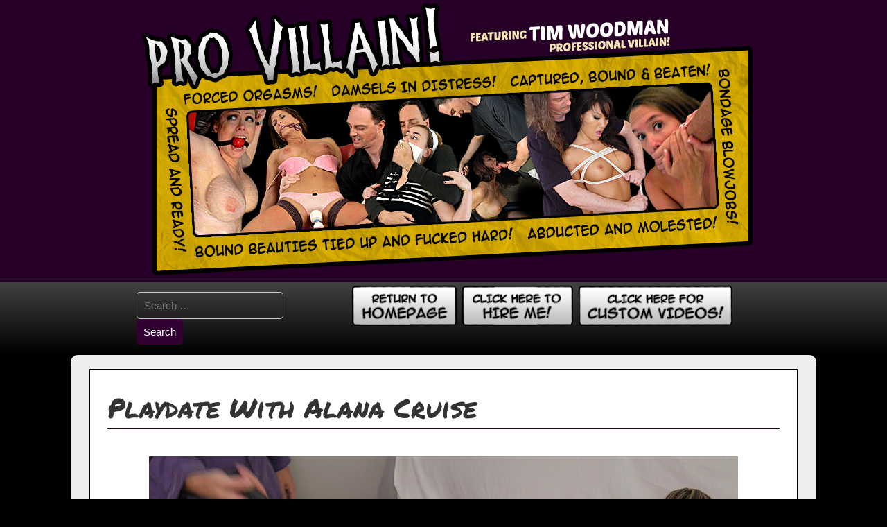

--- FILE ---
content_type: text/html; charset=UTF-8
request_url: https://provillain.com/provillain/playdate-with-alana-cruise/
body_size: 58210
content:


<!DOCTYPE html>
<html lang="en-US">
<head>
<title>Playdate With Alana Cruise | </title>
<meta name="viewport" content="width=device-width, initial-scale=1">
<meta charset="UTF-8" />
<meta name="Keywords" content="custom, custom video, BDSM, bondage, Tim Woodman, ProVillain, damsel in distress, gagged, tied, gagged, rape fantasy, maledom, slave training, female submissive, bound and gagged, damsels, bondage blowjob, hogtied, bondage sex" />
<link rel="profile" href="http://gmpg.org/xfn/11">
<link rel="pingback" href="https://provillain.com/provillain/xmlrpc.php">

<title>Playdate With Alana Cruise &#8211; Pro Villain</title>
<meta name='robots' content='max-image-preview:large' />
<link rel='dns-prefetch' href='//fonts.googleapis.com' />
<link rel="alternate" type="application/rss+xml" title="Pro Villain &raquo; Feed" href="https://provillain.com/provillain/feed/" />
<link rel="alternate" type="application/rss+xml" title="Pro Villain &raquo; Comments Feed" href="https://provillain.com/provillain/comments/feed/" />
<link rel="alternate" title="oEmbed (JSON)" type="application/json+oembed" href="https://provillain.com/provillain/wp-json/oembed/1.0/embed?url=https%3A%2F%2Fprovillain.com%2Fprovillain%2Fplaydate-with-alana-cruise%2F" />
<link rel="alternate" title="oEmbed (XML)" type="text/xml+oembed" href="https://provillain.com/provillain/wp-json/oembed/1.0/embed?url=https%3A%2F%2Fprovillain.com%2Fprovillain%2Fplaydate-with-alana-cruise%2F&#038;format=xml" />
<style id='wp-img-auto-sizes-contain-inline-css' type='text/css'>
img:is([sizes=auto i],[sizes^="auto," i]){contain-intrinsic-size:3000px 1500px}
/*# sourceURL=wp-img-auto-sizes-contain-inline-css */
</style>
<style id='wp-emoji-styles-inline-css' type='text/css'>

	img.wp-smiley, img.emoji {
		display: inline !important;
		border: none !important;
		box-shadow: none !important;
		height: 1em !important;
		width: 1em !important;
		margin: 0 0.07em !important;
		vertical-align: -0.1em !important;
		background: none !important;
		padding: 0 !important;
	}
/*# sourceURL=wp-emoji-styles-inline-css */
</style>
<style id='wp-block-library-inline-css' type='text/css'>
:root{--wp-block-synced-color:#7a00df;--wp-block-synced-color--rgb:122,0,223;--wp-bound-block-color:var(--wp-block-synced-color);--wp-editor-canvas-background:#ddd;--wp-admin-theme-color:#007cba;--wp-admin-theme-color--rgb:0,124,186;--wp-admin-theme-color-darker-10:#006ba1;--wp-admin-theme-color-darker-10--rgb:0,107,160.5;--wp-admin-theme-color-darker-20:#005a87;--wp-admin-theme-color-darker-20--rgb:0,90,135;--wp-admin-border-width-focus:2px}@media (min-resolution:192dpi){:root{--wp-admin-border-width-focus:1.5px}}.wp-element-button{cursor:pointer}:root .has-very-light-gray-background-color{background-color:#eee}:root .has-very-dark-gray-background-color{background-color:#313131}:root .has-very-light-gray-color{color:#eee}:root .has-very-dark-gray-color{color:#313131}:root .has-vivid-green-cyan-to-vivid-cyan-blue-gradient-background{background:linear-gradient(135deg,#00d084,#0693e3)}:root .has-purple-crush-gradient-background{background:linear-gradient(135deg,#34e2e4,#4721fb 50%,#ab1dfe)}:root .has-hazy-dawn-gradient-background{background:linear-gradient(135deg,#faaca8,#dad0ec)}:root .has-subdued-olive-gradient-background{background:linear-gradient(135deg,#fafae1,#67a671)}:root .has-atomic-cream-gradient-background{background:linear-gradient(135deg,#fdd79a,#004a59)}:root .has-nightshade-gradient-background{background:linear-gradient(135deg,#330968,#31cdcf)}:root .has-midnight-gradient-background{background:linear-gradient(135deg,#020381,#2874fc)}:root{--wp--preset--font-size--normal:16px;--wp--preset--font-size--huge:42px}.has-regular-font-size{font-size:1em}.has-larger-font-size{font-size:2.625em}.has-normal-font-size{font-size:var(--wp--preset--font-size--normal)}.has-huge-font-size{font-size:var(--wp--preset--font-size--huge)}.has-text-align-center{text-align:center}.has-text-align-left{text-align:left}.has-text-align-right{text-align:right}.has-fit-text{white-space:nowrap!important}#end-resizable-editor-section{display:none}.aligncenter{clear:both}.items-justified-left{justify-content:flex-start}.items-justified-center{justify-content:center}.items-justified-right{justify-content:flex-end}.items-justified-space-between{justify-content:space-between}.screen-reader-text{border:0;clip-path:inset(50%);height:1px;margin:-1px;overflow:hidden;padding:0;position:absolute;width:1px;word-wrap:normal!important}.screen-reader-text:focus{background-color:#ddd;clip-path:none;color:#444;display:block;font-size:1em;height:auto;left:5px;line-height:normal;padding:15px 23px 14px;text-decoration:none;top:5px;width:auto;z-index:100000}html :where(.has-border-color){border-style:solid}html :where([style*=border-top-color]){border-top-style:solid}html :where([style*=border-right-color]){border-right-style:solid}html :where([style*=border-bottom-color]){border-bottom-style:solid}html :where([style*=border-left-color]){border-left-style:solid}html :where([style*=border-width]){border-style:solid}html :where([style*=border-top-width]){border-top-style:solid}html :where([style*=border-right-width]){border-right-style:solid}html :where([style*=border-bottom-width]){border-bottom-style:solid}html :where([style*=border-left-width]){border-left-style:solid}html :where(img[class*=wp-image-]){height:auto;max-width:100%}:where(figure){margin:0 0 1em}html :where(.is-position-sticky){--wp-admin--admin-bar--position-offset:var(--wp-admin--admin-bar--height,0px)}@media screen and (max-width:600px){html :where(.is-position-sticky){--wp-admin--admin-bar--position-offset:0px}}

/*# sourceURL=wp-block-library-inline-css */
</style><style id='global-styles-inline-css' type='text/css'>
:root{--wp--preset--aspect-ratio--square: 1;--wp--preset--aspect-ratio--4-3: 4/3;--wp--preset--aspect-ratio--3-4: 3/4;--wp--preset--aspect-ratio--3-2: 3/2;--wp--preset--aspect-ratio--2-3: 2/3;--wp--preset--aspect-ratio--16-9: 16/9;--wp--preset--aspect-ratio--9-16: 9/16;--wp--preset--color--black: #000000;--wp--preset--color--cyan-bluish-gray: #abb8c3;--wp--preset--color--white: #ffffff;--wp--preset--color--pale-pink: #f78da7;--wp--preset--color--vivid-red: #cf2e2e;--wp--preset--color--luminous-vivid-orange: #ff6900;--wp--preset--color--luminous-vivid-amber: #fcb900;--wp--preset--color--light-green-cyan: #7bdcb5;--wp--preset--color--vivid-green-cyan: #00d084;--wp--preset--color--pale-cyan-blue: #8ed1fc;--wp--preset--color--vivid-cyan-blue: #0693e3;--wp--preset--color--vivid-purple: #9b51e0;--wp--preset--gradient--vivid-cyan-blue-to-vivid-purple: linear-gradient(135deg,rgb(6,147,227) 0%,rgb(155,81,224) 100%);--wp--preset--gradient--light-green-cyan-to-vivid-green-cyan: linear-gradient(135deg,rgb(122,220,180) 0%,rgb(0,208,130) 100%);--wp--preset--gradient--luminous-vivid-amber-to-luminous-vivid-orange: linear-gradient(135deg,rgb(252,185,0) 0%,rgb(255,105,0) 100%);--wp--preset--gradient--luminous-vivid-orange-to-vivid-red: linear-gradient(135deg,rgb(255,105,0) 0%,rgb(207,46,46) 100%);--wp--preset--gradient--very-light-gray-to-cyan-bluish-gray: linear-gradient(135deg,rgb(238,238,238) 0%,rgb(169,184,195) 100%);--wp--preset--gradient--cool-to-warm-spectrum: linear-gradient(135deg,rgb(74,234,220) 0%,rgb(151,120,209) 20%,rgb(207,42,186) 40%,rgb(238,44,130) 60%,rgb(251,105,98) 80%,rgb(254,248,76) 100%);--wp--preset--gradient--blush-light-purple: linear-gradient(135deg,rgb(255,206,236) 0%,rgb(152,150,240) 100%);--wp--preset--gradient--blush-bordeaux: linear-gradient(135deg,rgb(254,205,165) 0%,rgb(254,45,45) 50%,rgb(107,0,62) 100%);--wp--preset--gradient--luminous-dusk: linear-gradient(135deg,rgb(255,203,112) 0%,rgb(199,81,192) 50%,rgb(65,88,208) 100%);--wp--preset--gradient--pale-ocean: linear-gradient(135deg,rgb(255,245,203) 0%,rgb(182,227,212) 50%,rgb(51,167,181) 100%);--wp--preset--gradient--electric-grass: linear-gradient(135deg,rgb(202,248,128) 0%,rgb(113,206,126) 100%);--wp--preset--gradient--midnight: linear-gradient(135deg,rgb(2,3,129) 0%,rgb(40,116,252) 100%);--wp--preset--font-size--small: 13px;--wp--preset--font-size--medium: 20px;--wp--preset--font-size--large: 36px;--wp--preset--font-size--x-large: 42px;--wp--preset--spacing--20: 0.44rem;--wp--preset--spacing--30: 0.67rem;--wp--preset--spacing--40: 1rem;--wp--preset--spacing--50: 1.5rem;--wp--preset--spacing--60: 2.25rem;--wp--preset--spacing--70: 3.38rem;--wp--preset--spacing--80: 5.06rem;--wp--preset--shadow--natural: 6px 6px 9px rgba(0, 0, 0, 0.2);--wp--preset--shadow--deep: 12px 12px 50px rgba(0, 0, 0, 0.4);--wp--preset--shadow--sharp: 6px 6px 0px rgba(0, 0, 0, 0.2);--wp--preset--shadow--outlined: 6px 6px 0px -3px rgb(255, 255, 255), 6px 6px rgb(0, 0, 0);--wp--preset--shadow--crisp: 6px 6px 0px rgb(0, 0, 0);}:where(.is-layout-flex){gap: 0.5em;}:where(.is-layout-grid){gap: 0.5em;}body .is-layout-flex{display: flex;}.is-layout-flex{flex-wrap: wrap;align-items: center;}.is-layout-flex > :is(*, div){margin: 0;}body .is-layout-grid{display: grid;}.is-layout-grid > :is(*, div){margin: 0;}:where(.wp-block-columns.is-layout-flex){gap: 2em;}:where(.wp-block-columns.is-layout-grid){gap: 2em;}:where(.wp-block-post-template.is-layout-flex){gap: 1.25em;}:where(.wp-block-post-template.is-layout-grid){gap: 1.25em;}.has-black-color{color: var(--wp--preset--color--black) !important;}.has-cyan-bluish-gray-color{color: var(--wp--preset--color--cyan-bluish-gray) !important;}.has-white-color{color: var(--wp--preset--color--white) !important;}.has-pale-pink-color{color: var(--wp--preset--color--pale-pink) !important;}.has-vivid-red-color{color: var(--wp--preset--color--vivid-red) !important;}.has-luminous-vivid-orange-color{color: var(--wp--preset--color--luminous-vivid-orange) !important;}.has-luminous-vivid-amber-color{color: var(--wp--preset--color--luminous-vivid-amber) !important;}.has-light-green-cyan-color{color: var(--wp--preset--color--light-green-cyan) !important;}.has-vivid-green-cyan-color{color: var(--wp--preset--color--vivid-green-cyan) !important;}.has-pale-cyan-blue-color{color: var(--wp--preset--color--pale-cyan-blue) !important;}.has-vivid-cyan-blue-color{color: var(--wp--preset--color--vivid-cyan-blue) !important;}.has-vivid-purple-color{color: var(--wp--preset--color--vivid-purple) !important;}.has-black-background-color{background-color: var(--wp--preset--color--black) !important;}.has-cyan-bluish-gray-background-color{background-color: var(--wp--preset--color--cyan-bluish-gray) !important;}.has-white-background-color{background-color: var(--wp--preset--color--white) !important;}.has-pale-pink-background-color{background-color: var(--wp--preset--color--pale-pink) !important;}.has-vivid-red-background-color{background-color: var(--wp--preset--color--vivid-red) !important;}.has-luminous-vivid-orange-background-color{background-color: var(--wp--preset--color--luminous-vivid-orange) !important;}.has-luminous-vivid-amber-background-color{background-color: var(--wp--preset--color--luminous-vivid-amber) !important;}.has-light-green-cyan-background-color{background-color: var(--wp--preset--color--light-green-cyan) !important;}.has-vivid-green-cyan-background-color{background-color: var(--wp--preset--color--vivid-green-cyan) !important;}.has-pale-cyan-blue-background-color{background-color: var(--wp--preset--color--pale-cyan-blue) !important;}.has-vivid-cyan-blue-background-color{background-color: var(--wp--preset--color--vivid-cyan-blue) !important;}.has-vivid-purple-background-color{background-color: var(--wp--preset--color--vivid-purple) !important;}.has-black-border-color{border-color: var(--wp--preset--color--black) !important;}.has-cyan-bluish-gray-border-color{border-color: var(--wp--preset--color--cyan-bluish-gray) !important;}.has-white-border-color{border-color: var(--wp--preset--color--white) !important;}.has-pale-pink-border-color{border-color: var(--wp--preset--color--pale-pink) !important;}.has-vivid-red-border-color{border-color: var(--wp--preset--color--vivid-red) !important;}.has-luminous-vivid-orange-border-color{border-color: var(--wp--preset--color--luminous-vivid-orange) !important;}.has-luminous-vivid-amber-border-color{border-color: var(--wp--preset--color--luminous-vivid-amber) !important;}.has-light-green-cyan-border-color{border-color: var(--wp--preset--color--light-green-cyan) !important;}.has-vivid-green-cyan-border-color{border-color: var(--wp--preset--color--vivid-green-cyan) !important;}.has-pale-cyan-blue-border-color{border-color: var(--wp--preset--color--pale-cyan-blue) !important;}.has-vivid-cyan-blue-border-color{border-color: var(--wp--preset--color--vivid-cyan-blue) !important;}.has-vivid-purple-border-color{border-color: var(--wp--preset--color--vivid-purple) !important;}.has-vivid-cyan-blue-to-vivid-purple-gradient-background{background: var(--wp--preset--gradient--vivid-cyan-blue-to-vivid-purple) !important;}.has-light-green-cyan-to-vivid-green-cyan-gradient-background{background: var(--wp--preset--gradient--light-green-cyan-to-vivid-green-cyan) !important;}.has-luminous-vivid-amber-to-luminous-vivid-orange-gradient-background{background: var(--wp--preset--gradient--luminous-vivid-amber-to-luminous-vivid-orange) !important;}.has-luminous-vivid-orange-to-vivid-red-gradient-background{background: var(--wp--preset--gradient--luminous-vivid-orange-to-vivid-red) !important;}.has-very-light-gray-to-cyan-bluish-gray-gradient-background{background: var(--wp--preset--gradient--very-light-gray-to-cyan-bluish-gray) !important;}.has-cool-to-warm-spectrum-gradient-background{background: var(--wp--preset--gradient--cool-to-warm-spectrum) !important;}.has-blush-light-purple-gradient-background{background: var(--wp--preset--gradient--blush-light-purple) !important;}.has-blush-bordeaux-gradient-background{background: var(--wp--preset--gradient--blush-bordeaux) !important;}.has-luminous-dusk-gradient-background{background: var(--wp--preset--gradient--luminous-dusk) !important;}.has-pale-ocean-gradient-background{background: var(--wp--preset--gradient--pale-ocean) !important;}.has-electric-grass-gradient-background{background: var(--wp--preset--gradient--electric-grass) !important;}.has-midnight-gradient-background{background: var(--wp--preset--gradient--midnight) !important;}.has-small-font-size{font-size: var(--wp--preset--font-size--small) !important;}.has-medium-font-size{font-size: var(--wp--preset--font-size--medium) !important;}.has-large-font-size{font-size: var(--wp--preset--font-size--large) !important;}.has-x-large-font-size{font-size: var(--wp--preset--font-size--x-large) !important;}
/*# sourceURL=global-styles-inline-css */
</style>

<style id='classic-theme-styles-inline-css' type='text/css'>
/*! This file is auto-generated */
.wp-block-button__link{color:#fff;background-color:#32373c;border-radius:9999px;box-shadow:none;text-decoration:none;padding:calc(.667em + 2px) calc(1.333em + 2px);font-size:1.125em}.wp-block-file__button{background:#32373c;color:#fff;text-decoration:none}
/*# sourceURL=/wp-includes/css/classic-themes.min.css */
</style>
<link rel='stylesheet' id='googlefonts-css' href='https://fonts.googleapis.com/css?family=Permanent+Marker:400&subset=latin' type='text/css' media='all' />
<link rel='stylesheet' id='hamburger.css-css' href='https://provillain.com/provillain/wp-content/plugins/wp-responsive-menu/assets/css/wpr-hamburger.css?ver=3.2.1' type='text/css' media='all' />
<link rel='stylesheet' id='wprmenu.css-css' href='https://provillain.com/provillain/wp-content/plugins/wp-responsive-menu/assets/css/wprmenu.css?ver=3.2.1' type='text/css' media='all' />
<style id='wprmenu.css-inline-css' type='text/css'>
@media only screen and ( max-width: 768px ) {html body div.wprm-wrapper {overflow: scroll;}#wprmenu_bar {background-image: url();background-size:;background-repeat: ;}#wprmenu_bar {background-color: #0D0D0D;}html body div#mg-wprm-wrap .wpr_submit .icon.icon-search {color: ;}#wprmenu_bar .menu_title,#wprmenu_bar .wprmenu_icon_menu,#wprmenu_bar .menu_title a {color: #F2F2F2;}#wprmenu_bar .menu_title a {font-size: px;font-weight: ;}#mg-wprm-wrap li.menu-item a {font-size: px;text-transform: ;font-weight: ;}#mg-wprm-wrap li.menu-item-has-children ul.sub-menu a {font-size: px;text-transform: ;font-weight: ;}#mg-wprm-wrap li.current-menu-item > a {background: ;}#mg-wprm-wrap li.current-menu-item > a,#mg-wprm-wrap li.current-menu-item span.wprmenu_icon{color:!important;}#mg-wprm-wrap {background-color: #2E2E2E;}.cbp-spmenu-push-toright,.cbp-spmenu-push-toright .mm-slideout {left: 80% ;}.cbp-spmenu-push-toleft {left: -80% ;}#mg-wprm-wrap.cbp-spmenu-right,#mg-wprm-wrap.cbp-spmenu-left,#mg-wprm-wrap.cbp-spmenu-right.custom,#mg-wprm-wrap.cbp-spmenu-left.custom,.cbp-spmenu-vertical {width: 80%;max-width: px;}#mg-wprm-wrap ul#wprmenu_menu_ul li.menu-item a,div#mg-wprm-wrap ul li span.wprmenu_icon {color: #CFCFCF;}#mg-wprm-wrap ul#wprmenu_menu_ul li.menu-item:valid ~ a{color: ;}#mg-wprm-wrap ul#wprmenu_menu_ul li.menu-item a:hover {background: ;color: #606060 !important;}div#mg-wprm-wrap ul>li:hover>span.wprmenu_icon {color: #606060 !important;}.wprmenu_bar .hamburger-inner,.wprmenu_bar .hamburger-inner::before,.wprmenu_bar .hamburger-inner::after {background: ;}.wprmenu_bar .hamburger:hover .hamburger-inner,.wprmenu_bar .hamburger:hover .hamburger-inner::before,.wprmenu_bar .hamburger:hover .hamburger-inner::after {background: ;}div.wprmenu_bar div.hamburger{padding-right: 6px !important;}#wprmenu_menu.left {width:80%;left: -80%;right: auto;}#wprmenu_menu.right {width:80%;right: -80%;left: auto;}.wprmenu_bar .hamburger {float: left;}.wprmenu_bar #custom_menu_icon.hamburger {top: px;left: px;float: left !important;background-color: ;}Array{ display: none !important; }.wpr_custom_menu #custom_menu_icon {display: block;}html { padding-top: 42px !important; }#wprmenu_bar,#mg-wprm-wrap { display: block; }div#wpadminbar { position: fixed; }}
/*# sourceURL=wprmenu.css-inline-css */
</style>
<link rel='stylesheet' id='wpr_icons-css' href='https://provillain.com/provillain/wp-content/plugins/wp-responsive-menu/inc/assets/icons/wpr-icons.css?ver=3.2.1' type='text/css' media='all' />
<link rel='stylesheet' id='gridbulletin-style-css' href='https://provillain.com/provillain/wp-content/themes/gridbulletin-child/style.css?ver=' type='text/css' media='all' />
<script type="text/javascript" src="https://provillain.com/provillain/wp-includes/js/jquery/jquery.min.js?ver=3.7.1" id="jquery-core-js"></script>
<script type="text/javascript" src="https://provillain.com/provillain/wp-includes/js/jquery/jquery-migrate.min.js?ver=3.4.1" id="jquery-migrate-js"></script>
<script type="text/javascript" src="https://provillain.com/provillain/wp-content/plugins/wp-responsive-menu/assets/js/modernizr.custom.js?ver=3.2.1" id="modernizr-js"></script>
<script type="text/javascript" src="https://provillain.com/provillain/wp-content/plugins/wp-responsive-menu/assets/js/touchSwipe.js?ver=3.2.1" id="touchSwipe-js"></script>
<script type="text/javascript" id="wprmenu.js-js-extra">
/* <![CDATA[ */
var wprmenu = {"zooming":"no","from_width":"768","push_width":"","menu_width":"80","parent_click":"","swipe":"","enable_overlay":"","wprmenuDemoId":""};
//# sourceURL=wprmenu.js-js-extra
/* ]]> */
</script>
<script type="text/javascript" src="https://provillain.com/provillain/wp-content/plugins/wp-responsive-menu/assets/js/wprmenu.js?ver=3.2.1" id="wprmenu.js-js"></script>
<script type="text/javascript" src="https://provillain.com/provillain/wp-content/themes/gridbulletin/js/nav.js?ver=6.9" id="gridbulletin-nav-js"></script>
<link rel="https://api.w.org/" href="https://provillain.com/provillain/wp-json/" /><link rel="alternate" title="JSON" type="application/json" href="https://provillain.com/provillain/wp-json/wp/v2/posts/9641" /><link rel="EditURI" type="application/rsd+xml" title="RSD" href="https://provillain.com/provillain/xmlrpc.php?rsd" />
<meta name="generator" content="WordPress 6.9" />
<link rel="canonical" href="https://provillain.com/provillain/playdate-with-alana-cruise/" />
<link rel='shortlink' href='https://provillain.com/provillain/?p=9641' />
<style type='text/css' media='screen'>
	h3{ font-family:"Permanent Marker", arial, sans-serif;}
	h4{ font-family:"Permanent Marker", arial, sans-serif;}
	h5{ font-family:"Permanent Marker", arial, sans-serif;}
</style>
<!-- fonts delivered by Wordpress Google Fonts, a plugin by Adrian3.com --><style type="text/css" id="custom-background-css">
body.custom-background { background-color: #000000; }
</style>
	
</head>
<body class="wp-singular post-template-default single single-post postid-9641 single-format-standard custom-background wp-theme-gridbulletin wp-child-theme-gridbulletin-child" >
<div id="container">

<div id="header-first">
	<div class="logo"> 
		 
			<a href='https://provillain.com/provillain/' title='Pro Villain' rel='home'>
			<img src='http://provillain.com/provillain/wp-content/uploads/2014/06/header-image2.png' alt='Pro Villain'></a> 
			</div>
</div>

<div id="header-second">
	 
		<div class="nav-head"><ul id="menu-menu-1" class="menu"><li id="menu-item-970" class="menu-item menu-item-type-custom menu-item-object-custom menu-item-home menu-item-970"><a href="http://provillain.com/provillain/">Home</a></li>
<li id="menu-item-972" class="menu-item menu-item-type-post_type menu-item-object-page menu-item-972"><a href="https://provillain.com/provillain/custom-videos/">Custom Videos</a></li>
<li id="menu-item-973" class="menu-item menu-item-type-post_type menu-item-object-page menu-item-973"><a href="https://provillain.com/provillain/hire-me/">Hire Me!</a></li>
</ul></div>	</div>
<div id="main-nav-bar">
	<div style="width: 70%; margin: 0 auto; padding: 0;">
		<div class="header-widget-1">
			<li id="search-2" class="widget widget_search"><form role="search" method="get" class="search-form" action="https://provillain.com/provillain/">
				<label>
					<span class="screen-reader-text">Search for:</span>
					<input type="search" class="search-field" placeholder="Search &hellip;" value="" name="s" />
				</label>
				<input type="submit" class="search-submit" value="Search" />
			</form></li>
		</div>
		<div class="header-widget-2">
			<li id="text-32" class="widget widget_text">			<div class="textwidget"><div style="text-align: right"><a href="http://provillain.com/provillain/"><img src="http://provillain.com/provillain/wp-content/uploads/2014/06/button-homepage.png" /></a>   <a href="http://provillain.com/provillain/hire-me/"><img src="http://provillain.com/provillain/wp-content/uploads/2014/06/button-hire-tim-woodman.png" /></a>    <a href="http://provillain.com/provillain/custom-videos/"><img src="http://provillain.com/provillain/wp-content/uploads/2014/06/button-custom-videos-1.png" /></a></div></div>
		</li>
		</div>
		<div style="clear: both;"></div>
	</div>
</div><div id="content">

<div class="article">

	
			<div class="post-9641 post type-post status-publish format-standard has-post-thumbnail hentry category-alana-cruise category-bondage category-consensual-bondage category-flogged category-forced-orgasm category-hitachi category-rope-bondage category-uncategorized category-vibrator category-whipping" id="post-9641">
			<h3 class="page-title">Playdate With Alana Cruise</h3>

			<p style="text-align: center;"><a href="https://www.clips4sale.com/checkout/studio/42299/clip/26009067" target="_blank" rel="noopener noreferrer"><br />
<img decoding="async" src="http://www.provillain.com/provillain/wp-content/preview-videos/PV-playdate-with-alana-cruise-clip01.jpg" alt="Dresden in Kitchen Knockout"></a></p>
<p><input type="submit" value="Playdate With Alana Cruise"></p>
<p>Running time 24:11 price $25.00</p>
<hr>
<p>For all my dark evil twisted stuff I shoot, I also love to shoot these intimate sensual BDSM Playdate clips. Here’s Alana Cruise and me, in a sexy progressive bondage, flogging, riding crop, vibrator orgasm scene, shot in one continuous take. You can see every moment of our flirty fun banter as I tie her up, adjust, enjoy… Then I take my time working her ass and back with my toys while she moans softly in pleasure. Finally I set her on her back so you can see her face and crotch as I gently coax a bondage orgasm from her. Alana cums hard, gasping and shuddering. This scene is as real as anything I’ve shot. I hope you like it.</p>

			<div class="pagelink"></div>

		</div>

		


			
	<div class="post-nav">
		<div class="nav-prev">&laquo; <a href="https://provillain.com/provillain/dresden-in-kitchen-knockout/" rel="prev">Dresden in Kitchen Knockout</a></div>
		<div class="nav-next"><a href="https://provillain.com/provillain/diana-grace-in-stolen-files/" rel="next">Diana Grace in Stolen Files!</a> &raquo;</div>
	</div>

		<h5></h5>

</div>
</div>

<div id="footer">

<div id="footer-inside">

<div id="footer-widgets">

	<div class="footer-left"> 
				<div id="sub_categories_widget-2" class="widget widget_sub_categories"><h3 class="widget-title">Models</h3><ul>	<li class="cat-item cat-item-171"><a href="https://provillain.com/provillain/category/models/abbey-rain/">Abbey Rain</a>
</li>
	<li class="cat-item cat-item-111"><a href="https://provillain.com/provillain/category/models/addie-juniper/">Addie Juniper</a>
</li>
	<li class="cat-item cat-item-114"><a href="https://provillain.com/provillain/category/models/aiden-starr/">Aiden Starr</a>
</li>
	<li class="cat-item cat-item-84"><a href="https://provillain.com/provillain/category/models/aimee-addison/">Aimee Addison</a>
</li>
	<li class="cat-item cat-item-216"><a href="https://provillain.com/provillain/category/models/alana-cruise/">Alana Cruise</a>
</li>
	<li class="cat-item cat-item-146"><a href="https://provillain.com/provillain/category/models/alessandra-noir/">Alessandra Noir</a>
</li>
	<li class="cat-item cat-item-122"><a href="https://provillain.com/provillain/category/models/alex-chance/">Alex Chance</a>
</li>
	<li class="cat-item cat-item-224"><a href="https://provillain.com/provillain/category/models/alexia-anders/">Alexia Anders</a>
</li>
	<li class="cat-item cat-item-49"><a href="https://provillain.com/provillain/category/models/alexis-taylor/">Alexis Taylor</a>
</li>
	<li class="cat-item cat-item-196"><a href="https://provillain.com/provillain/category/models/alison-rey/">Alison Rey</a>
</li>
	<li class="cat-item cat-item-136"><a href="https://provillain.com/provillain/category/models/alison-tyler/">Alison Tyler</a>
</li>
	<li class="cat-item cat-item-56"><a href="https://provillain.com/provillain/category/models/alsana-sin/">Alsana Sin</a>
</li>
	<li class="cat-item cat-item-168"><a href="https://provillain.com/provillain/category/models/alyssa-lynn/">Alyssa Lynn</a>
</li>
	<li class="cat-item cat-item-80"><a href="https://provillain.com/provillain/category/models/amber-michaels/">Amber Michaels</a>
</li>
	<li class="cat-item cat-item-67"><a href="https://provillain.com/provillain/category/models/amber-rayne/">Amber Rayne</a>
</li>
	<li class="cat-item cat-item-60"><a href="https://provillain.com/provillain/category/models/anastasia-pierce/">Anastasia Pierce</a>
</li>
	<li class="cat-item cat-item-116"><a href="https://provillain.com/provillain/category/models/angel-dark/">Angel Dark</a>
</li>
	<li class="cat-item cat-item-232"><a href="https://provillain.com/provillain/category/models/angelina-moon/">Angelina Moon</a>
</li>
	<li class="cat-item cat-item-20"><a href="https://provillain.com/provillain/category/models/ariel-x/">Ariel X</a>
</li>
	<li class="cat-item cat-item-112"><a href="https://provillain.com/provillain/category/models/asa-akira/">Asa Akira</a>
</li>
	<li class="cat-item cat-item-92"><a href="https://provillain.com/provillain/category/models/ashely-renee/">Ashely Renee</a>
</li>
	<li class="cat-item cat-item-173"><a href="https://provillain.com/provillain/category/models/ashlee-graham/">Ashlee Graham</a>
</li>
	<li class="cat-item cat-item-195"><a href="https://provillain.com/provillain/category/models/ashley-lane/">Ashley Lane</a>
</li>
	<li class="cat-item cat-item-183"><a href="https://provillain.com/provillain/category/models/athena-palomino/">Athena Palomino</a>
</li>
	<li class="cat-item cat-item-218"><a href="https://provillain.com/provillain/category/models/bella-rolland/">Bella Rolland</a>
</li>
	<li class="cat-item cat-item-185"><a href="https://provillain.com/provillain/category/models/blair-williams/">Blair Williams</a>
</li>
	<li class="cat-item cat-item-126"><a href="https://provillain.com/provillain/category/models/britney-amber/">Britney Amber</a>
</li>
	<li class="cat-item cat-item-105"><a href="https://provillain.com/provillain/category/models/brooke-haven/">Brooke Haven</a>
</li>
	<li class="cat-item cat-item-226"><a href="https://provillain.com/provillain/category/models/brooke-johnson/">Brooke Johnson</a>
</li>
	<li class="cat-item cat-item-86"><a href="https://provillain.com/provillain/category/models/brooke-scott/">Brooke Scott</a>
</li>
	<li class="cat-item cat-item-72"><a href="https://provillain.com/provillain/category/models/cadence-st-john/">Cadence St. John</a>
</li>
	<li class="cat-item cat-item-192"><a href="https://provillain.com/provillain/category/models/carissa-montgomery/">Carissa Montgomery</a>
</li>
	<li class="cat-item cat-item-65"><a href="https://provillain.com/provillain/category/models/caroline-pierce/">Caroline Pierce</a>
</li>
	<li class="cat-item cat-item-213"><a href="https://provillain.com/provillain/category/models/casey-calvert/">Casey Calvert</a>
</li>
	<li class="cat-item cat-item-141"><a href="https://provillain.com/provillain/category/models/cassidy-banks/">Cassidy Banks</a>
</li>
	<li class="cat-item cat-item-57"><a href="https://provillain.com/provillain/category/models/cathryn-beaumont/">Cathryn Beaumont</a>
</li>
	<li class="cat-item cat-item-151"><a href="https://provillain.com/provillain/category/models/chanel-preston/">Chanel Preston</a>
</li>
	<li class="cat-item cat-item-51"><a href="https://provillain.com/provillain/category/models/chanta-rose/">Chanta Rose</a>
</li>
	<li class="cat-item cat-item-158"><a href="https://provillain.com/provillain/category/models/charlotte-cross/">Charlotte Cross</a>
</li>
	<li class="cat-item cat-item-191"><a href="https://provillain.com/provillain/category/models/charlotte-sartre/">Charlotte Sartre</a>
</li>
	<li class="cat-item cat-item-178"><a href="https://provillain.com/provillain/category/models/cherie-deville/">Cherie DeVille</a>
</li>
	<li class="cat-item cat-item-189"><a href="https://provillain.com/provillain/category/models/christiana-cinn/">Christiana Cinn</a>
</li>
	<li class="cat-item cat-item-157"><a href="https://provillain.com/provillain/category/models/christina-carter/">Christina Carter</a>
</li>
	<li class="cat-item cat-item-81"><a href="https://provillain.com/provillain/category/models/claire-adams/">Claire Adams</a>
</li>
	<li class="cat-item cat-item-143"><a href="https://provillain.com/provillain/category/models/cupcake-sinclair/">Cupcake Sinclair</a>
</li>
	<li class="cat-item cat-item-154"><a href="https://provillain.com/provillain/category/models/danica-dillon/">Danica Dillon</a>
</li>
	<li class="cat-item cat-item-119"><a href="https://provillain.com/provillain/category/models/danielle-delaunay/">Danielle Delaunay</a>
</li>
	<li class="cat-item cat-item-37"><a href="https://provillain.com/provillain/category/models/darla-crane/">Darla Crane</a>
</li>
	<li class="cat-item cat-item-220"><a href="https://provillain.com/provillain/category/models/dee-williams/">Dee Williams</a>
</li>
	<li class="cat-item cat-item-190"><a href="https://provillain.com/provillain/category/models/delirious-hunter/">Delirious Hunter</a>
</li>
	<li class="cat-item cat-item-207"><a href="https://provillain.com/provillain/category/models/demi-sutra/">Demi Sutra</a>
</li>
	<li class="cat-item cat-item-217"><a href="https://provillain.com/provillain/category/models/diana-grace/">Diana Grace</a>
</li>
	<li class="cat-item cat-item-91"><a href="https://provillain.com/provillain/category/models/diana-prince/">Diana Prince</a>
</li>
	<li class="cat-item cat-item-142"><a href="https://provillain.com/provillain/category/models/dixie-comet/">Dixie Comet</a>
</li>
	<li class="cat-item cat-item-43"><a href="https://provillain.com/provillain/category/models/dorothy-laine/">Dorothy Laine</a>
</li>
	<li class="cat-item cat-item-214"><a href="https://provillain.com/provillain/category/models/dresden/">Dresden</a>
</li>
	<li class="cat-item cat-item-103"><a href="https://provillain.com/provillain/category/models/ela-darling/">Ela Darling</a>
</li>
	<li class="cat-item cat-item-222"><a href="https://provillain.com/provillain/category/models/electra-rayne/">Electra Rayne</a>
</li>
	<li class="cat-item cat-item-202"><a href="https://provillain.com/provillain/category/models/eliza-ibarra/">Eliza Ibarra</a>
</li>
	<li class="cat-item cat-item-177"><a href="https://provillain.com/provillain/category/models/ella-knox/">Ella Knox</a>
</li>
	<li class="cat-item cat-item-199"><a href="https://provillain.com/provillain/category/models/emori-pleezer/">Emori Pleezer</a>
</li>
	<li class="cat-item cat-item-102"><a href="https://provillain.com/provillain/category/models/faye-reagan/">Faye Reagan</a>
</li>
	<li class="cat-item cat-item-203"><a href="https://provillain.com/provillain/category/models/felicity-feline/">Felicity Feline</a>
</li>
	<li class="cat-item cat-item-225"><a href="https://provillain.com/provillain/category/models/freya-parker/">Freya Parker</a>
</li>
	<li class="cat-item cat-item-221"><a href="https://provillain.com/provillain/category/models/gia-derza/">Gia Derza</a>
</li>
	<li class="cat-item cat-item-184"><a href="https://provillain.com/provillain/category/models/gina-valentina/">Gina Valentina</a>
</li>
	<li class="cat-item cat-item-89"><a href="https://provillain.com/provillain/category/models/goldie-blair/">Goldie Blair</a>
</li>
	<li class="cat-item cat-item-197"><a href="https://provillain.com/provillain/category/models/hadley-haze/">Hadley Haze</a>
</li>
	<li class="cat-item cat-item-64"><a href="https://provillain.com/provillain/category/models/hanna-hilton/">Hanna Hilton</a>
</li>
	<li class="cat-item cat-item-238"><a href="https://provillain.com/provillain/category/models/harley-love/">Harley Love</a>
</li>
	<li class="cat-item cat-item-90"><a href="https://provillain.com/provillain/category/models/harmony-rose/">Harmony Rose</a>
</li>
	<li class="cat-item cat-item-228"><a href="https://provillain.com/provillain/category/models/hazel-moore/">Hazel Moore</a>
</li>
	<li class="cat-item cat-item-118"><a href="https://provillain.com/provillain/category/models/heather-vahn/">Heather Vahn</a>
</li>
	<li class="cat-item cat-item-73"><a href="https://provillain.com/provillain/category/models/holly-halston/">Holly Halston</a>
</li>
	<li class="cat-item cat-item-96"><a href="https://provillain.com/provillain/category/models/holly-west/">Holly West</a>
</li>
	<li class="cat-item cat-item-128"><a href="https://provillain.com/provillain/category/models/hope-howell/">Hope Howell</a>
</li>
	<li class="cat-item cat-item-77"><a href="https://provillain.com/provillain/category/models/isobel-wren/">Isobel Wren</a>
</li>
	<li class="cat-item cat-item-85"><a href="https://provillain.com/provillain/category/models/jade-indica/">Jade Indica</a>
</li>
	<li class="cat-item cat-item-198"><a href="https://provillain.com/provillain/category/models/jade-nile/">Jade Nile</a>
</li>
	<li class="cat-item cat-item-156"><a href="https://provillain.com/provillain/category/models/janira-wolfe/">Janira Wolfe</a>
</li>
	<li class="cat-item cat-item-131"><a href="https://provillain.com/provillain/category/models/jay-taylor/">Jay Taylor</a>
</li>
	<li class="cat-item cat-item-162"><a href="https://provillain.com/provillain/category/models/jelena-jensen/">Jelena Jensen</a>
</li>
	<li class="cat-item cat-item-66"><a href="https://provillain.com/provillain/category/models/jenaveve-jolie/">Jenaveve Jolie</a>
</li>
	<li class="cat-item cat-item-201"><a href="https://provillain.com/provillain/category/models/jenna-foxx/">Jenna Foxx</a>
</li>
	<li class="cat-item cat-item-97"><a href="https://provillain.com/provillain/category/models/jessica-bangkok/">Jessica Bangkok</a>
</li>
	<li class="cat-item cat-item-110"><a href="https://provillain.com/provillain/category/models/jessica-jaymes/">Jessica Jaymes</a>
</li>
	<li class="cat-item cat-item-233"><a href="https://provillain.com/provillain/category/models/jessica-ryan/">Jessica Ryan</a>
</li>
	<li class="cat-item cat-item-117"><a href="https://provillain.com/provillain/category/models/jessie-parker/">Jessie Parker</a>
</li>
	<li class="cat-item cat-item-50"><a href="https://provillain.com/provillain/category/models/jewell-marceau/">Jewell Marceau</a>
</li>
	<li class="cat-item cat-item-223"><a href="https://provillain.com/provillain/category/models/karen-fisher/">Karen Fisher</a>
</li>
	<li class="cat-item cat-item-150"><a href="https://provillain.com/provillain/category/models/karlee-grey/">Karlee Grey</a>
</li>
	<li class="cat-item cat-item-160"><a href="https://provillain.com/provillain/category/models/kat-dior/">Kat Dior</a>
</li>
	<li class="cat-item cat-item-159"><a href="https://provillain.com/provillain/category/models/keisha-grey/">Keisha Grey</a>
</li>
	<li class="cat-item cat-item-140"><a href="https://provillain.com/provillain/category/models/kendall/">Kendall</a>
</li>
	<li class="cat-item cat-item-123"><a href="https://provillain.com/provillain/category/models/kiki-daire/">Kiki Daire</a>
</li>
	<li class="cat-item cat-item-187"><a href="https://provillain.com/provillain/category/models/kira-noir/">Kira Noir</a>
</li>
	<li class="cat-item cat-item-206"><a href="https://provillain.com/provillain/category/models/kit-mercer/">Kit Mercer</a>
</li>
	<li class="cat-item cat-item-83"><a href="https://provillain.com/provillain/category/models/krissy-lynn/">Krissy Lynn</a>
</li>
	<li class="cat-item cat-item-87"><a href="https://provillain.com/provillain/category/models/kylee-strutt/">Kylee Strutt</a>
</li>
	<li class="cat-item cat-item-74"><a href="https://provillain.com/provillain/category/models/lana-violet/">Lana Violet</a>
</li>
	<li class="cat-item cat-item-129"><a href="https://provillain.com/provillain/category/models/lara-brookes/">Lara Brookes</a>
</li>
	<li class="cat-item cat-item-155"><a href="https://provillain.com/provillain/category/models/lauren-phillips/">Lauren Phillips</a>
</li>
	<li class="cat-item cat-item-70"><a href="https://provillain.com/provillain/category/models/lena-ramon/">Lena Ramon</a>
</li>
	<li class="cat-item cat-item-127"><a href="https://provillain.com/provillain/category/models/lexi-belle/">Lexi Belle</a>
</li>
	<li class="cat-item cat-item-161"><a href="https://provillain.com/provillain/category/models/lily-lane/">Lily Lane</a>
</li>
	<li class="cat-item cat-item-237"><a href="https://provillain.com/provillain/category/models/liv-revamped/">Liv Revamped</a>
</li>
	<li class="cat-item cat-item-108"><a href="https://provillain.com/provillain/category/models/lola-lynn/">Lola Lynn</a>
</li>
	<li class="cat-item cat-item-212"><a href="https://provillain.com/provillain/category/models/london-rose/">London Rose</a>
</li>
	<li class="cat-item cat-item-54"><a href="https://provillain.com/provillain/category/models/lorelei/">Lorelei</a>
</li>
	<li class="cat-item cat-item-82"><a href="https://provillain.com/provillain/category/models/loren-chance/">Loren Chance</a>
</li>
	<li class="cat-item cat-item-194"><a href="https://provillain.com/provillain/category/models/lydia-black/">Lydia Black</a>
</li>
	<li class="cat-item cat-item-204"><a href="https://provillain.com/provillain/category/models/lyra-lockhart/">Lyra Lockhart</a>
</li>
	<li class="cat-item cat-item-100"><a href="https://provillain.com/provillain/category/models/madison-scott/">Madison Scott</a>
</li>
	<li class="cat-item cat-item-176"><a href="https://provillain.com/provillain/category/models/makayla-cox/">Makayla Cox</a>
</li>
	<li class="cat-item cat-item-135"><a href="https://provillain.com/provillain/category/models/marie-mccray/">Marie McCray</a>
</li>
	<li class="cat-item cat-item-58"><a href="https://provillain.com/provillain/category/models/mary-jane/">Mary Jane</a>
</li>
	<li class="cat-item cat-item-193"><a href="https://provillain.com/provillain/category/models/maxim-law/">Maxim Law</a>
</li>
	<li class="cat-item cat-item-186"><a href="https://provillain.com/provillain/category/models/maya-kendrick/">Maya Kendrick</a>
</li>
	<li class="cat-item cat-item-209"><a href="https://provillain.com/provillain/category/models/mercy-west/">Mercy West</a>
</li>
	<li class="cat-item cat-item-239"><a href="https://provillain.com/provillain/category/models/mickey-mod/">Mickey Mod</a>
</li>
	<li class="cat-item cat-item-24"><a href="https://provillain.com/provillain/category/models/mika-tan/">Mika Tan</a>
</li>
	<li class="cat-item cat-item-121"><a href="https://provillain.com/provillain/category/models/minxgrrl/">MinxGrrl</a>
</li>
	<li class="cat-item cat-item-71"><a href="https://provillain.com/provillain/category/models/molly-matthews/">Molly Matthews</a>
</li>
	<li class="cat-item cat-item-179"><a href="https://provillain.com/provillain/category/models/nadia-white/">Nadia White</a>
</li>
	<li class="cat-item cat-item-125"><a href="https://provillain.com/provillain/category/models/nicki-hunter/">Nicki Hunter</a>
</li>
	<li class="cat-item cat-item-115"><a href="https://provillain.com/provillain/category/models/nicole-oring/">Nicole Oring</a>
</li>
	<li class="cat-item cat-item-169"><a href="https://provillain.com/provillain/category/models/nikki-delano/">Nikki Delano</a>
</li>
	<li class="cat-item cat-item-134"><a href="https://provillain.com/provillain/category/models/odette-delacroix/">Odette Delacroix</a>
</li>
	<li class="cat-item cat-item-215"><a href="https://provillain.com/provillain/category/models/olive-glass/">Olive Glass</a>
</li>
	<li class="cat-item cat-item-144"><a href="https://provillain.com/provillain/category/models/paisley-parker/">Paisley Parker</a>
</li>
	<li class="cat-item cat-item-78"><a href="https://provillain.com/provillain/category/models/pandora-jones/">Pandora Jones</a>
</li>
	<li class="cat-item cat-item-188"><a href="https://provillain.com/provillain/category/models/penny-lay/">Penny Lay</a>
</li>
	<li class="cat-item cat-item-172"><a href="https://provillain.com/provillain/category/models/pepper-hart/">Pepper Hart</a>
</li>
	<li class="cat-item cat-item-182"><a href="https://provillain.com/provillain/category/models/pepper-sterling/">Pepper Sterling</a>
</li>
	<li class="cat-item cat-item-106"><a href="https://provillain.com/provillain/category/models/phoenix-marie/">Phoenix Marie</a>
</li>
	<li class="cat-item cat-item-227"><a href="https://provillain.com/provillain/category/models/pristine-edge/">Pristine Edge</a>
</li>
	<li class="cat-item cat-item-75"><a href="https://provillain.com/provillain/category/models/rachel-roxxx/">Rachel Roxxx</a>
</li>
	<li class="cat-item cat-item-148"><a href="https://provillain.com/provillain/category/models/rahyndee-james/">Rahyndee James</a>
</li>
	<li class="cat-item cat-item-101"><a href="https://provillain.com/provillain/category/models/raylene/">Raylene</a>
</li>
	<li class="cat-item cat-item-88"><a href="https://provillain.com/provillain/category/models/riley-evans/">Riley Evans</a>
</li>
	<li class="cat-item cat-item-163"><a href="https://provillain.com/provillain/category/models/riley-reyes/">Riley Reyes</a>
</li>
	<li class="cat-item cat-item-200"><a href="https://provillain.com/provillain/category/models/robin-hearts/">Robin Hearts</a>
</li>
	<li class="cat-item cat-item-99"><a href="https://provillain.com/provillain/category/models/sabrina-stone/">Sabrina Stone</a>
</li>
	<li class="cat-item cat-item-44"><a href="https://provillain.com/provillain/category/models/sadie-belle/">Sadie Belle</a>
</li>
	<li class="cat-item cat-item-46"><a href="https://provillain.com/provillain/category/models/sara-nychols/">Sara Nychols</a>
</li>
	<li class="cat-item cat-item-130"><a href="https://provillain.com/provillain/category/models/sarah-blake/">Sarah Blake</a>
</li>
	<li class="cat-item cat-item-205"><a href="https://provillain.com/provillain/category/models/sarah-vandella/">Sarah Vandella</a>
</li>
	<li class="cat-item cat-item-62"><a href="https://provillain.com/provillain/category/models/savannah-gold/">Savannah Gold</a>
</li>
	<li class="cat-item cat-item-153"><a href="https://provillain.com/provillain/category/models/sinn-sage/">Sinn Sage</a>
</li>
	<li class="cat-item cat-item-231"><a href="https://provillain.com/provillain/category/models/sloansmoans/">SloansMoans</a>
</li>
	<li class="cat-item cat-item-52"><a href="https://provillain.com/provillain/category/models/stacy-burke/">Stacy Burke</a>
</li>
	<li class="cat-item cat-item-17"><a href="https://provillain.com/provillain/category/models/star-nine/">Star Nine</a>
</li>
	<li class="cat-item cat-item-174"><a href="https://provillain.com/provillain/category/models/stephie-staar/">Stephie Staar</a>
</li>
	<li class="cat-item cat-item-236"><a href="https://provillain.com/provillain/category/models/summer-hart/">Summer Hart</a>
</li>
	<li class="cat-item cat-item-235"><a href="https://provillain.com/provillain/category/models/suzanne-would/">Suzanne Would</a>
</li>
	<li class="cat-item cat-item-234"><a href="https://provillain.com/provillain/category/models/sydney-paige/">Sydney Paige</a>
</li>
	<li class="cat-item cat-item-79"><a href="https://provillain.com/provillain/category/models/ten-amorette/">Ten Amorette</a>
</li>
	<li class="cat-item cat-item-147"><a href="https://provillain.com/provillain/category/models/tia-cyrus/">Tia Cyrus</a>
</li>
	<li class="cat-item cat-item-124"><a href="https://provillain.com/provillain/category/models/tiffany-star/">Tiffany Star</a>
</li>
	<li class="cat-item cat-item-95"><a href="https://provillain.com/provillain/category/models/tyler-faith/">Tyler Faith</a>
</li>
	<li class="cat-item cat-item-208"><a href="https://provillain.com/provillain/category/models/violet-smith/">Violet Smith</a>
</li>
</ul></div>
		 
	</div>

	<div class="footer-middle"> 

		 
		 
	</div>


	<div class="footer-right"> 
				<div id="sub_categories_widget-1" class="widget widget_sub_categories"><h3 class="widget-title">Categories</h3><ul>	<li class="cat-item cat-item-19"><a href="https://provillain.com/provillain/category/content-categories/abduction/">Abduction</a>
</li>
	<li class="cat-item cat-item-180"><a href="https://provillain.com/provillain/category/content-categories/anal/">Anal</a>
</li>
	<li class="cat-item cat-item-40"><a href="https://provillain.com/provillain/category/content-categories/anal-play/">Anal Play</a>
</li>
	<li class="cat-item cat-item-113"><a href="https://provillain.com/provillain/category/content-categories/behind-scenes/">Behind Scenes</a>
</li>
	<li class="cat-item cat-item-98"><a href="https://provillain.com/provillain/category/content-categories/blackmail/">Blackmail</a>
</li>
	<li class="cat-item cat-item-68"><a href="https://provillain.com/provillain/category/content-categories/blindfold/">Blindfold</a>
</li>
	<li class="cat-item cat-item-229"><a href="https://provillain.com/provillain/category/content-categories/blowjobs/">Blowjobs</a>
</li>
	<li class="cat-item cat-item-21"><a href="https://provillain.com/provillain/category/content-categories/bondage/">Bondage</a>
</li>
	<li class="cat-item cat-item-22"><a href="https://provillain.com/provillain/category/content-categories/bondage-blowjobs/">Bondage Blowjobs</a>
</li>
	<li class="cat-item cat-item-181"><a href="https://provillain.com/provillain/category/content-categories/boot-worship/">Boot Worship</a>
</li>
	<li class="cat-item cat-item-23"><a href="https://provillain.com/provillain/category/content-categories/consensual-bondage/">Consensual Bondage</a>
</li>
	<li class="cat-item cat-item-230"><a href="https://provillain.com/provillain/category/content-categories/cum-swallow/">Cum Swallow</a>
</li>
	<li class="cat-item cat-item-3"><a href="https://provillain.com/provillain/category/content-categories/cumshots/">Cumshots</a>
</li>
	<li class="cat-item cat-item-63"><a href="https://provillain.com/provillain/category/content-categories/damsel-in-distress/">Damsel in Distress</a>
</li>
	<li class="cat-item cat-item-39"><a href="https://provillain.com/provillain/category/content-categories/face-slapping/">Face Slapping</a>
</li>
	<li class="cat-item cat-item-4"><a href="https://provillain.com/provillain/category/content-categories/flogged/">Flogged</a>
</li>
	<li class="cat-item cat-item-45"><a href="https://provillain.com/provillain/category/content-categories/footjob/">Footjob</a>
</li>
	<li class="cat-item cat-item-5"><a href="https://provillain.com/provillain/category/content-categories/forced-orgasm/">Forced Orgasm</a>
</li>
	<li class="cat-item cat-item-7"><a href="https://provillain.com/provillain/category/content-categories/fucking/">Fucking</a>
</li>
	<li class="cat-item cat-item-8"><a href="https://provillain.com/provillain/category/content-categories/gagged/">Gagged</a>
</li>
	<li class="cat-item cat-item-10"><a href="https://provillain.com/provillain/category/content-categories/hand-over-mouth/">Hand Over Mouth</a>
</li>
	<li class="cat-item cat-item-11"><a href="https://provillain.com/provillain/category/content-categories/hitachi/">Hitachi</a>
</li>
	<li class="cat-item cat-item-132"><a href="https://provillain.com/provillain/category/content-categories/hot-wax/">Hot Wax</a>
</li>
	<li class="cat-item cat-item-152"><a href="https://provillain.com/provillain/category/content-categories/hypnosis/">Hypnosis</a>
</li>
	<li class="cat-item cat-item-61"><a href="https://provillain.com/provillain/category/content-categories/kissing/">Kissing</a>
</li>
	<li class="cat-item cat-item-42"><a href="https://provillain.com/provillain/category/content-categories/knife-play/">Knife Play</a>
</li>
	<li class="cat-item cat-item-12"><a href="https://provillain.com/provillain/category/content-categories/knockout/">Knockout</a>
</li>
	<li class="cat-item cat-item-120"><a href="https://provillain.com/provillain/category/content-categories/lapdance/">Lapdance</a>
</li>
	<li class="cat-item cat-item-59"><a href="https://provillain.com/provillain/category/content-categories/murder/">Murder</a>
</li>
	<li class="cat-item cat-item-133"><a href="https://provillain.com/provillain/category/content-categories/pov/">POV</a>
</li>
	<li class="cat-item cat-item-104"><a href="https://provillain.com/provillain/category/content-categories/pussy-eating/">Pussy Eating</a>
</li>
	<li class="cat-item cat-item-53"><a href="https://provillain.com/provillain/category/content-categories/rape/">Rape</a>
</li>
	<li class="cat-item cat-item-149"><a href="https://provillain.com/provillain/category/content-categories/riding-crop/">Riding Crop</a>
</li>
	<li class="cat-item cat-item-14"><a href="https://provillain.com/provillain/category/content-categories/rope-bondage/">Rope Bondage</a>
</li>
	<li class="cat-item cat-item-170"><a href="https://provillain.com/provillain/category/content-categories/seduction/">Seduction</a>
</li>
	<li class="cat-item cat-item-15"><a href="https://provillain.com/provillain/category/content-categories/singletail/">Singletail</a>
</li>
	<li class="cat-item cat-item-55"><a href="https://provillain.com/provillain/category/content-categories/spanking/">Spanking</a>
</li>
	<li class="cat-item cat-item-16"><a href="https://provillain.com/provillain/category/content-categories/spreadeagle/">Spreadeagle</a>
</li>
	<li class="cat-item cat-item-138"><a href="https://provillain.com/provillain/category/content-categories/straitjacket/">straitjacket</a>
</li>
	<li class="cat-item cat-item-109"><a href="https://provillain.com/provillain/category/content-categories/superheroine/">Superheroine</a>
</li>
	<li class="cat-item cat-item-76"><a href="https://provillain.com/provillain/category/content-categories/suspension/">Suspension</a>
</li>
	<li class="cat-item cat-item-175"><a href="https://provillain.com/provillain/category/content-categories/tens-unit/">Tens Unit</a>
</li>
	<li class="cat-item cat-item-48"><a href="https://provillain.com/provillain/category/content-categories/tickling/">Tickling</a>
</li>
	<li class="cat-item cat-item-137"><a href="https://provillain.com/provillain/category/content-categories/vampire/">Vampire</a>
</li>
	<li class="cat-item cat-item-107"><a href="https://provillain.com/provillain/category/content-categories/vibrator/">Vibrator</a>
</li>
	<li class="cat-item cat-item-47"><a href="https://provillain.com/provillain/category/content-categories/violet-wand/">Violet Wand</a>
</li>
	<li class="cat-item cat-item-18"><a href="https://provillain.com/provillain/category/content-categories/whipping/">Whipping</a>
</li>
</ul></div>
		 
	</div>
</div>		
</div>
 

	<div class="site-info">
		Copyright 2026  <a href="https://provillain.com/provillain/" title="Pro Villain">Pro Villain</a>
	</div>

</div>

</div><!-- #container -->

<script type="speculationrules">
{"prefetch":[{"source":"document","where":{"and":[{"href_matches":"/provillain/*"},{"not":{"href_matches":["/provillain/wp-*.php","/provillain/wp-admin/*","/provillain/wp-content/uploads/*","/provillain/wp-content/*","/provillain/wp-content/plugins/*","/provillain/wp-content/themes/gridbulletin-child/*","/provillain/wp-content/themes/gridbulletin/*","/provillain/*\\?(.+)"]}},{"not":{"selector_matches":"a[rel~=\"nofollow\"]"}},{"not":{"selector_matches":".no-prefetch, .no-prefetch a"}}]},"eagerness":"conservative"}]}
</script>

			<div class="wprm-wrapper">
        
        <!-- Overlay Starts here -->
			         <!-- Overlay Ends here -->
			
			         <div id="wprmenu_bar" class="wprmenu_bar  left">
  <div class="hamburger hamburger--slider">
    <span class="hamburger-box">
      <span class="hamburger-inner"></span>
    </span>
  </div>
  <div class="menu_title">
      <a href="https://provillain.com/provillain">
      MENU    </a>
      </div>
</div>			 
			<div class="cbp-spmenu cbp-spmenu-vertical cbp-spmenu-left  " id="mg-wprm-wrap">
				
				
				<ul id="wprmenu_menu_ul">
  
  <li class="menu-item menu-item-type-custom menu-item-object-custom menu-item-home menu-item-970"><a href="http://provillain.com/provillain/">Home</a></li>
<li class="menu-item menu-item-type-post_type menu-item-object-page menu-item-972"><a href="https://provillain.com/provillain/custom-videos/">Custom Videos</a></li>
<li class="menu-item menu-item-type-post_type menu-item-object-page menu-item-973"><a href="https://provillain.com/provillain/hire-me/">Hire Me!</a></li>

     
</ul>
				
				</div>
			</div>
			<script id="wp-emoji-settings" type="application/json">
{"baseUrl":"https://s.w.org/images/core/emoji/17.0.2/72x72/","ext":".png","svgUrl":"https://s.w.org/images/core/emoji/17.0.2/svg/","svgExt":".svg","source":{"concatemoji":"https://provillain.com/provillain/wp-includes/js/wp-emoji-release.min.js?ver=6.9"}}
</script>
<script type="module">
/* <![CDATA[ */
/*! This file is auto-generated */
const a=JSON.parse(document.getElementById("wp-emoji-settings").textContent),o=(window._wpemojiSettings=a,"wpEmojiSettingsSupports"),s=["flag","emoji"];function i(e){try{var t={supportTests:e,timestamp:(new Date).valueOf()};sessionStorage.setItem(o,JSON.stringify(t))}catch(e){}}function c(e,t,n){e.clearRect(0,0,e.canvas.width,e.canvas.height),e.fillText(t,0,0);t=new Uint32Array(e.getImageData(0,0,e.canvas.width,e.canvas.height).data);e.clearRect(0,0,e.canvas.width,e.canvas.height),e.fillText(n,0,0);const a=new Uint32Array(e.getImageData(0,0,e.canvas.width,e.canvas.height).data);return t.every((e,t)=>e===a[t])}function p(e,t){e.clearRect(0,0,e.canvas.width,e.canvas.height),e.fillText(t,0,0);var n=e.getImageData(16,16,1,1);for(let e=0;e<n.data.length;e++)if(0!==n.data[e])return!1;return!0}function u(e,t,n,a){switch(t){case"flag":return n(e,"\ud83c\udff3\ufe0f\u200d\u26a7\ufe0f","\ud83c\udff3\ufe0f\u200b\u26a7\ufe0f")?!1:!n(e,"\ud83c\udde8\ud83c\uddf6","\ud83c\udde8\u200b\ud83c\uddf6")&&!n(e,"\ud83c\udff4\udb40\udc67\udb40\udc62\udb40\udc65\udb40\udc6e\udb40\udc67\udb40\udc7f","\ud83c\udff4\u200b\udb40\udc67\u200b\udb40\udc62\u200b\udb40\udc65\u200b\udb40\udc6e\u200b\udb40\udc67\u200b\udb40\udc7f");case"emoji":return!a(e,"\ud83e\u1fac8")}return!1}function f(e,t,n,a){let r;const o=(r="undefined"!=typeof WorkerGlobalScope&&self instanceof WorkerGlobalScope?new OffscreenCanvas(300,150):document.createElement("canvas")).getContext("2d",{willReadFrequently:!0}),s=(o.textBaseline="top",o.font="600 32px Arial",{});return e.forEach(e=>{s[e]=t(o,e,n,a)}),s}function r(e){var t=document.createElement("script");t.src=e,t.defer=!0,document.head.appendChild(t)}a.supports={everything:!0,everythingExceptFlag:!0},new Promise(t=>{let n=function(){try{var e=JSON.parse(sessionStorage.getItem(o));if("object"==typeof e&&"number"==typeof e.timestamp&&(new Date).valueOf()<e.timestamp+604800&&"object"==typeof e.supportTests)return e.supportTests}catch(e){}return null}();if(!n){if("undefined"!=typeof Worker&&"undefined"!=typeof OffscreenCanvas&&"undefined"!=typeof URL&&URL.createObjectURL&&"undefined"!=typeof Blob)try{var e="postMessage("+f.toString()+"("+[JSON.stringify(s),u.toString(),c.toString(),p.toString()].join(",")+"));",a=new Blob([e],{type:"text/javascript"});const r=new Worker(URL.createObjectURL(a),{name:"wpTestEmojiSupports"});return void(r.onmessage=e=>{i(n=e.data),r.terminate(),t(n)})}catch(e){}i(n=f(s,u,c,p))}t(n)}).then(e=>{for(const n in e)a.supports[n]=e[n],a.supports.everything=a.supports.everything&&a.supports[n],"flag"!==n&&(a.supports.everythingExceptFlag=a.supports.everythingExceptFlag&&a.supports[n]);var t;a.supports.everythingExceptFlag=a.supports.everythingExceptFlag&&!a.supports.flag,a.supports.everything||((t=a.source||{}).concatemoji?r(t.concatemoji):t.wpemoji&&t.twemoji&&(r(t.twemoji),r(t.wpemoji)))});
//# sourceURL=https://provillain.com/provillain/wp-includes/js/wp-emoji-loader.min.js
/* ]]> */
</script>
</body>
</html>


--- FILE ---
content_type: text/css
request_url: https://provillain.com/provillain/wp-content/themes/gridbulletin-child/style.css?ver=
body_size: 4965
content:
/*
 Theme Name:   Pro Villain Custom
 Template:     gridbulletin	
*/

@import url("../gridbulletin/style.css");

/* =Theme customization starts here
-------------------------------------------------------------- */

.article {
	font-size: 115% !important;
	line-height: 150% !important;
	padding: 25px !important;
	background: #fff !important;
}

strong {
	font-weight: bolder !important;
	font-size: 115%;
}

h3 {
	font-size: 225% !important;
	border-bottom: 1px solid #330033 !important;
	margin-bottom: 15px !important;
}

h5 {
	font-size: 150% !important;
}

.nav-head {
	display: none !important;
}

#container {
	max-width: none !important;
	width: 100% !important;
	margin: 0 !important;
	padding: 0 !important; 
	border-top-right-radius: none !important;
	-moz-border-top-right-radius: none !important;
	border-top-left-radius: none !important;
	-moz-border-top-left-radius: none !important;
	background: none !important;
}

#content-full {
	width: 80% !important;
	margin: 0 auto;
	float: none !important;
}

#header-first {
	background: url(http://provillain.chsregime.com/wp-content/uploads/2014/06/header-bkgd.jpg) repeat-x #260026;
}

.article-full {
	background: none !important;
	border-bottom: none !important;
	border-top-right-radius: none !important;
	-moz-border-top-right-radius: none !important;
	border-top-left-radius: none !important;
	-moz-border-top-left-radius: none !important;
}

#content {
	width: 80% !important;
	margin: 0 auto;
	float: none !important;
}

.ngg-galleryoverview {
	width: 80% !important;
	margin: 0 auto !important;
}

#footer {
	background: url(http://provillain.chsregime.com/wp-content/uploads/2014/06/header-bkgd.jpg) repeat-x #260026;
}

#widgets-container {
	width: 80% !important;
	margin: 0 auto !important;
}

.widget {
	padding: 15px 15px 15px;
	margin: 0 0 20px;
	background: none !important;
	border-bottom: none !important;
	border-top-right-radius: none !important;
	-moz-border-top-right-radius: none !important;
	border-top-left-radius: none !important;
	-moz-border-top-left-radius: none !important;
}

#main-nav-bar {
	padding: 0;
	background: #424242; /* Old browsers */
	background: -moz-linear-gradient(top,  #424242 0%, #000000 100%); /* FF3.6+ */
	background: -webkit-gradient(linear, left top, left bottom, color-stop(0%,#424242), color-stop(100%,#000000)); /* Chrome,Safari4+ */
	background: -webkit-linear-gradient(top,  #424242 0%,#000000 100%); /* Chrome10+,Safari5.1+ */
	background: -o-linear-gradient(top,  #424242 0%,#000000 100%); /* Opera 11.10+ */
	background: -ms-linear-gradient(top,  #424242 0%,#000000 100%); /* IE10+ */
	background: linear-gradient(to bottom,  #424242 0%,#000000 100%); /* W3C */
	filter: progid:DXImageTransform.Microsoft.gradient( startColorstr='#424242', endColorstr='#000000',GradientType=0 ); /* IE6-9 */
}

.header-widget-1 {
	float: left;
	width: 30%;
	margin: 0 !important;
	padding: 5px !important;
}

.header-widget-2 {
	float: left;
	width: 65%;
	margin: 0 !important;
	padding: 5px !important;
}

.header-widget-1 ul, .header-widget-2 ul {
	list-style: none !important;
	margin: 0 !important;
	padding: 0 !important;
}

.header-widget-1 li, .header-widget-2 li {
	list-style: none !important;
	margin: 0 !important;
	padding: 0 !important;
}

.wp-video {
	margin: 0 auto !important;
	text-align: center !important;
}

.widgettitle {
	color: #fff !important;
	font-size: 175% !important;
}

.post-title {
	font-size: 175% !important;
	line-height: 125% !important;
}

.cat-item {
	font-size: 110% !important;
	padding: 3px 0 !important;
}

input {
	padding: 10px !important;
	border-radius: 5px;
	color: #fff;
}

.article input {
	color: #000;
}

.article input[type="submit"] {
	color: #fff !important;
}

.article {
	border: 2px solid #000 !important;
}

#footer-inside {
	width: 70% !important;
	margin: 0 auto !important;
}

/* color changes from root theme */

#footer .site-info {
	color: #f1e4b2 !important;
	background: #260026 !important;
}

.post-home {
	width: 21% !important;
	border: 2px solid #000 !important;
	padding: 10px !important;
	background: #fff !important;
}

.post-home p {
	margin: 0 !important;
	padding: 15px !important;
	font-size: 90% !important;
	line-height: 135% !important;
}

#header-first .logo {
	padding: 0 !important;
}

#footer a {color: #f1e4b2 !important;}

#footer ul li {list-style: none !important;}

.nav-head select {background: #330033 !important;}

input[type="submit"] {background: #330033 !important;}

input[type="submit"]:hover {background: #330033 !important;}

.postmetadata {background: none !important;}

a {color: #330033;}

a:hover {text-decoration: none !important;}

.nav-head ul ul a {background: #330033 !important;}




@media screen and (max-width: 767px) { 
	.mobile-clear {
		clear: both !important;
		width: 95% !important;
		margin: 0 auto !important;
	}

	.search-field {
		clear: both !important;
		width: 200px !important;
	}
	#main-nav-bar {
		display: none !important;
	}
}
